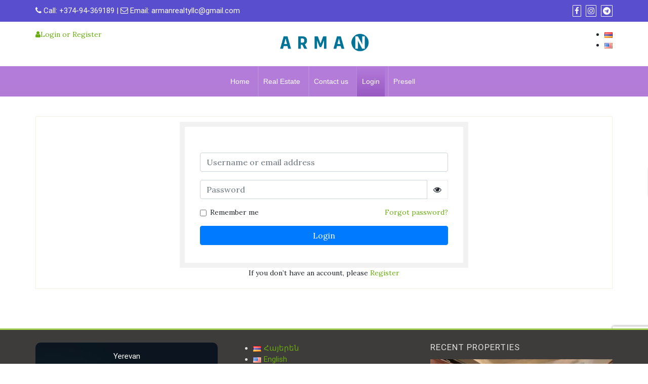

--- FILE ---
content_type: text/html; charset=utf-8
request_url: https://www.google.com/recaptcha/api2/anchor?ar=1&k=6LfKQLMbAAAAAH4XIvtONQ0cFJ1e3qcutDDeNv7X&co=aHR0cHM6Ly9hcm1hbi53ZWJzaXRlOjQ0Mw..&hl=en&v=PoyoqOPhxBO7pBk68S4YbpHZ&size=invisible&anchor-ms=20000&execute-ms=30000&cb=cxzczovw64am
body_size: 48895
content:
<!DOCTYPE HTML><html dir="ltr" lang="en"><head><meta http-equiv="Content-Type" content="text/html; charset=UTF-8">
<meta http-equiv="X-UA-Compatible" content="IE=edge">
<title>reCAPTCHA</title>
<style type="text/css">
/* cyrillic-ext */
@font-face {
  font-family: 'Roboto';
  font-style: normal;
  font-weight: 400;
  font-stretch: 100%;
  src: url(//fonts.gstatic.com/s/roboto/v48/KFO7CnqEu92Fr1ME7kSn66aGLdTylUAMa3GUBHMdazTgWw.woff2) format('woff2');
  unicode-range: U+0460-052F, U+1C80-1C8A, U+20B4, U+2DE0-2DFF, U+A640-A69F, U+FE2E-FE2F;
}
/* cyrillic */
@font-face {
  font-family: 'Roboto';
  font-style: normal;
  font-weight: 400;
  font-stretch: 100%;
  src: url(//fonts.gstatic.com/s/roboto/v48/KFO7CnqEu92Fr1ME7kSn66aGLdTylUAMa3iUBHMdazTgWw.woff2) format('woff2');
  unicode-range: U+0301, U+0400-045F, U+0490-0491, U+04B0-04B1, U+2116;
}
/* greek-ext */
@font-face {
  font-family: 'Roboto';
  font-style: normal;
  font-weight: 400;
  font-stretch: 100%;
  src: url(//fonts.gstatic.com/s/roboto/v48/KFO7CnqEu92Fr1ME7kSn66aGLdTylUAMa3CUBHMdazTgWw.woff2) format('woff2');
  unicode-range: U+1F00-1FFF;
}
/* greek */
@font-face {
  font-family: 'Roboto';
  font-style: normal;
  font-weight: 400;
  font-stretch: 100%;
  src: url(//fonts.gstatic.com/s/roboto/v48/KFO7CnqEu92Fr1ME7kSn66aGLdTylUAMa3-UBHMdazTgWw.woff2) format('woff2');
  unicode-range: U+0370-0377, U+037A-037F, U+0384-038A, U+038C, U+038E-03A1, U+03A3-03FF;
}
/* math */
@font-face {
  font-family: 'Roboto';
  font-style: normal;
  font-weight: 400;
  font-stretch: 100%;
  src: url(//fonts.gstatic.com/s/roboto/v48/KFO7CnqEu92Fr1ME7kSn66aGLdTylUAMawCUBHMdazTgWw.woff2) format('woff2');
  unicode-range: U+0302-0303, U+0305, U+0307-0308, U+0310, U+0312, U+0315, U+031A, U+0326-0327, U+032C, U+032F-0330, U+0332-0333, U+0338, U+033A, U+0346, U+034D, U+0391-03A1, U+03A3-03A9, U+03B1-03C9, U+03D1, U+03D5-03D6, U+03F0-03F1, U+03F4-03F5, U+2016-2017, U+2034-2038, U+203C, U+2040, U+2043, U+2047, U+2050, U+2057, U+205F, U+2070-2071, U+2074-208E, U+2090-209C, U+20D0-20DC, U+20E1, U+20E5-20EF, U+2100-2112, U+2114-2115, U+2117-2121, U+2123-214F, U+2190, U+2192, U+2194-21AE, U+21B0-21E5, U+21F1-21F2, U+21F4-2211, U+2213-2214, U+2216-22FF, U+2308-230B, U+2310, U+2319, U+231C-2321, U+2336-237A, U+237C, U+2395, U+239B-23B7, U+23D0, U+23DC-23E1, U+2474-2475, U+25AF, U+25B3, U+25B7, U+25BD, U+25C1, U+25CA, U+25CC, U+25FB, U+266D-266F, U+27C0-27FF, U+2900-2AFF, U+2B0E-2B11, U+2B30-2B4C, U+2BFE, U+3030, U+FF5B, U+FF5D, U+1D400-1D7FF, U+1EE00-1EEFF;
}
/* symbols */
@font-face {
  font-family: 'Roboto';
  font-style: normal;
  font-weight: 400;
  font-stretch: 100%;
  src: url(//fonts.gstatic.com/s/roboto/v48/KFO7CnqEu92Fr1ME7kSn66aGLdTylUAMaxKUBHMdazTgWw.woff2) format('woff2');
  unicode-range: U+0001-000C, U+000E-001F, U+007F-009F, U+20DD-20E0, U+20E2-20E4, U+2150-218F, U+2190, U+2192, U+2194-2199, U+21AF, U+21E6-21F0, U+21F3, U+2218-2219, U+2299, U+22C4-22C6, U+2300-243F, U+2440-244A, U+2460-24FF, U+25A0-27BF, U+2800-28FF, U+2921-2922, U+2981, U+29BF, U+29EB, U+2B00-2BFF, U+4DC0-4DFF, U+FFF9-FFFB, U+10140-1018E, U+10190-1019C, U+101A0, U+101D0-101FD, U+102E0-102FB, U+10E60-10E7E, U+1D2C0-1D2D3, U+1D2E0-1D37F, U+1F000-1F0FF, U+1F100-1F1AD, U+1F1E6-1F1FF, U+1F30D-1F30F, U+1F315, U+1F31C, U+1F31E, U+1F320-1F32C, U+1F336, U+1F378, U+1F37D, U+1F382, U+1F393-1F39F, U+1F3A7-1F3A8, U+1F3AC-1F3AF, U+1F3C2, U+1F3C4-1F3C6, U+1F3CA-1F3CE, U+1F3D4-1F3E0, U+1F3ED, U+1F3F1-1F3F3, U+1F3F5-1F3F7, U+1F408, U+1F415, U+1F41F, U+1F426, U+1F43F, U+1F441-1F442, U+1F444, U+1F446-1F449, U+1F44C-1F44E, U+1F453, U+1F46A, U+1F47D, U+1F4A3, U+1F4B0, U+1F4B3, U+1F4B9, U+1F4BB, U+1F4BF, U+1F4C8-1F4CB, U+1F4D6, U+1F4DA, U+1F4DF, U+1F4E3-1F4E6, U+1F4EA-1F4ED, U+1F4F7, U+1F4F9-1F4FB, U+1F4FD-1F4FE, U+1F503, U+1F507-1F50B, U+1F50D, U+1F512-1F513, U+1F53E-1F54A, U+1F54F-1F5FA, U+1F610, U+1F650-1F67F, U+1F687, U+1F68D, U+1F691, U+1F694, U+1F698, U+1F6AD, U+1F6B2, U+1F6B9-1F6BA, U+1F6BC, U+1F6C6-1F6CF, U+1F6D3-1F6D7, U+1F6E0-1F6EA, U+1F6F0-1F6F3, U+1F6F7-1F6FC, U+1F700-1F7FF, U+1F800-1F80B, U+1F810-1F847, U+1F850-1F859, U+1F860-1F887, U+1F890-1F8AD, U+1F8B0-1F8BB, U+1F8C0-1F8C1, U+1F900-1F90B, U+1F93B, U+1F946, U+1F984, U+1F996, U+1F9E9, U+1FA00-1FA6F, U+1FA70-1FA7C, U+1FA80-1FA89, U+1FA8F-1FAC6, U+1FACE-1FADC, U+1FADF-1FAE9, U+1FAF0-1FAF8, U+1FB00-1FBFF;
}
/* vietnamese */
@font-face {
  font-family: 'Roboto';
  font-style: normal;
  font-weight: 400;
  font-stretch: 100%;
  src: url(//fonts.gstatic.com/s/roboto/v48/KFO7CnqEu92Fr1ME7kSn66aGLdTylUAMa3OUBHMdazTgWw.woff2) format('woff2');
  unicode-range: U+0102-0103, U+0110-0111, U+0128-0129, U+0168-0169, U+01A0-01A1, U+01AF-01B0, U+0300-0301, U+0303-0304, U+0308-0309, U+0323, U+0329, U+1EA0-1EF9, U+20AB;
}
/* latin-ext */
@font-face {
  font-family: 'Roboto';
  font-style: normal;
  font-weight: 400;
  font-stretch: 100%;
  src: url(//fonts.gstatic.com/s/roboto/v48/KFO7CnqEu92Fr1ME7kSn66aGLdTylUAMa3KUBHMdazTgWw.woff2) format('woff2');
  unicode-range: U+0100-02BA, U+02BD-02C5, U+02C7-02CC, U+02CE-02D7, U+02DD-02FF, U+0304, U+0308, U+0329, U+1D00-1DBF, U+1E00-1E9F, U+1EF2-1EFF, U+2020, U+20A0-20AB, U+20AD-20C0, U+2113, U+2C60-2C7F, U+A720-A7FF;
}
/* latin */
@font-face {
  font-family: 'Roboto';
  font-style: normal;
  font-weight: 400;
  font-stretch: 100%;
  src: url(//fonts.gstatic.com/s/roboto/v48/KFO7CnqEu92Fr1ME7kSn66aGLdTylUAMa3yUBHMdazQ.woff2) format('woff2');
  unicode-range: U+0000-00FF, U+0131, U+0152-0153, U+02BB-02BC, U+02C6, U+02DA, U+02DC, U+0304, U+0308, U+0329, U+2000-206F, U+20AC, U+2122, U+2191, U+2193, U+2212, U+2215, U+FEFF, U+FFFD;
}
/* cyrillic-ext */
@font-face {
  font-family: 'Roboto';
  font-style: normal;
  font-weight: 500;
  font-stretch: 100%;
  src: url(//fonts.gstatic.com/s/roboto/v48/KFO7CnqEu92Fr1ME7kSn66aGLdTylUAMa3GUBHMdazTgWw.woff2) format('woff2');
  unicode-range: U+0460-052F, U+1C80-1C8A, U+20B4, U+2DE0-2DFF, U+A640-A69F, U+FE2E-FE2F;
}
/* cyrillic */
@font-face {
  font-family: 'Roboto';
  font-style: normal;
  font-weight: 500;
  font-stretch: 100%;
  src: url(//fonts.gstatic.com/s/roboto/v48/KFO7CnqEu92Fr1ME7kSn66aGLdTylUAMa3iUBHMdazTgWw.woff2) format('woff2');
  unicode-range: U+0301, U+0400-045F, U+0490-0491, U+04B0-04B1, U+2116;
}
/* greek-ext */
@font-face {
  font-family: 'Roboto';
  font-style: normal;
  font-weight: 500;
  font-stretch: 100%;
  src: url(//fonts.gstatic.com/s/roboto/v48/KFO7CnqEu92Fr1ME7kSn66aGLdTylUAMa3CUBHMdazTgWw.woff2) format('woff2');
  unicode-range: U+1F00-1FFF;
}
/* greek */
@font-face {
  font-family: 'Roboto';
  font-style: normal;
  font-weight: 500;
  font-stretch: 100%;
  src: url(//fonts.gstatic.com/s/roboto/v48/KFO7CnqEu92Fr1ME7kSn66aGLdTylUAMa3-UBHMdazTgWw.woff2) format('woff2');
  unicode-range: U+0370-0377, U+037A-037F, U+0384-038A, U+038C, U+038E-03A1, U+03A3-03FF;
}
/* math */
@font-face {
  font-family: 'Roboto';
  font-style: normal;
  font-weight: 500;
  font-stretch: 100%;
  src: url(//fonts.gstatic.com/s/roboto/v48/KFO7CnqEu92Fr1ME7kSn66aGLdTylUAMawCUBHMdazTgWw.woff2) format('woff2');
  unicode-range: U+0302-0303, U+0305, U+0307-0308, U+0310, U+0312, U+0315, U+031A, U+0326-0327, U+032C, U+032F-0330, U+0332-0333, U+0338, U+033A, U+0346, U+034D, U+0391-03A1, U+03A3-03A9, U+03B1-03C9, U+03D1, U+03D5-03D6, U+03F0-03F1, U+03F4-03F5, U+2016-2017, U+2034-2038, U+203C, U+2040, U+2043, U+2047, U+2050, U+2057, U+205F, U+2070-2071, U+2074-208E, U+2090-209C, U+20D0-20DC, U+20E1, U+20E5-20EF, U+2100-2112, U+2114-2115, U+2117-2121, U+2123-214F, U+2190, U+2192, U+2194-21AE, U+21B0-21E5, U+21F1-21F2, U+21F4-2211, U+2213-2214, U+2216-22FF, U+2308-230B, U+2310, U+2319, U+231C-2321, U+2336-237A, U+237C, U+2395, U+239B-23B7, U+23D0, U+23DC-23E1, U+2474-2475, U+25AF, U+25B3, U+25B7, U+25BD, U+25C1, U+25CA, U+25CC, U+25FB, U+266D-266F, U+27C0-27FF, U+2900-2AFF, U+2B0E-2B11, U+2B30-2B4C, U+2BFE, U+3030, U+FF5B, U+FF5D, U+1D400-1D7FF, U+1EE00-1EEFF;
}
/* symbols */
@font-face {
  font-family: 'Roboto';
  font-style: normal;
  font-weight: 500;
  font-stretch: 100%;
  src: url(//fonts.gstatic.com/s/roboto/v48/KFO7CnqEu92Fr1ME7kSn66aGLdTylUAMaxKUBHMdazTgWw.woff2) format('woff2');
  unicode-range: U+0001-000C, U+000E-001F, U+007F-009F, U+20DD-20E0, U+20E2-20E4, U+2150-218F, U+2190, U+2192, U+2194-2199, U+21AF, U+21E6-21F0, U+21F3, U+2218-2219, U+2299, U+22C4-22C6, U+2300-243F, U+2440-244A, U+2460-24FF, U+25A0-27BF, U+2800-28FF, U+2921-2922, U+2981, U+29BF, U+29EB, U+2B00-2BFF, U+4DC0-4DFF, U+FFF9-FFFB, U+10140-1018E, U+10190-1019C, U+101A0, U+101D0-101FD, U+102E0-102FB, U+10E60-10E7E, U+1D2C0-1D2D3, U+1D2E0-1D37F, U+1F000-1F0FF, U+1F100-1F1AD, U+1F1E6-1F1FF, U+1F30D-1F30F, U+1F315, U+1F31C, U+1F31E, U+1F320-1F32C, U+1F336, U+1F378, U+1F37D, U+1F382, U+1F393-1F39F, U+1F3A7-1F3A8, U+1F3AC-1F3AF, U+1F3C2, U+1F3C4-1F3C6, U+1F3CA-1F3CE, U+1F3D4-1F3E0, U+1F3ED, U+1F3F1-1F3F3, U+1F3F5-1F3F7, U+1F408, U+1F415, U+1F41F, U+1F426, U+1F43F, U+1F441-1F442, U+1F444, U+1F446-1F449, U+1F44C-1F44E, U+1F453, U+1F46A, U+1F47D, U+1F4A3, U+1F4B0, U+1F4B3, U+1F4B9, U+1F4BB, U+1F4BF, U+1F4C8-1F4CB, U+1F4D6, U+1F4DA, U+1F4DF, U+1F4E3-1F4E6, U+1F4EA-1F4ED, U+1F4F7, U+1F4F9-1F4FB, U+1F4FD-1F4FE, U+1F503, U+1F507-1F50B, U+1F50D, U+1F512-1F513, U+1F53E-1F54A, U+1F54F-1F5FA, U+1F610, U+1F650-1F67F, U+1F687, U+1F68D, U+1F691, U+1F694, U+1F698, U+1F6AD, U+1F6B2, U+1F6B9-1F6BA, U+1F6BC, U+1F6C6-1F6CF, U+1F6D3-1F6D7, U+1F6E0-1F6EA, U+1F6F0-1F6F3, U+1F6F7-1F6FC, U+1F700-1F7FF, U+1F800-1F80B, U+1F810-1F847, U+1F850-1F859, U+1F860-1F887, U+1F890-1F8AD, U+1F8B0-1F8BB, U+1F8C0-1F8C1, U+1F900-1F90B, U+1F93B, U+1F946, U+1F984, U+1F996, U+1F9E9, U+1FA00-1FA6F, U+1FA70-1FA7C, U+1FA80-1FA89, U+1FA8F-1FAC6, U+1FACE-1FADC, U+1FADF-1FAE9, U+1FAF0-1FAF8, U+1FB00-1FBFF;
}
/* vietnamese */
@font-face {
  font-family: 'Roboto';
  font-style: normal;
  font-weight: 500;
  font-stretch: 100%;
  src: url(//fonts.gstatic.com/s/roboto/v48/KFO7CnqEu92Fr1ME7kSn66aGLdTylUAMa3OUBHMdazTgWw.woff2) format('woff2');
  unicode-range: U+0102-0103, U+0110-0111, U+0128-0129, U+0168-0169, U+01A0-01A1, U+01AF-01B0, U+0300-0301, U+0303-0304, U+0308-0309, U+0323, U+0329, U+1EA0-1EF9, U+20AB;
}
/* latin-ext */
@font-face {
  font-family: 'Roboto';
  font-style: normal;
  font-weight: 500;
  font-stretch: 100%;
  src: url(//fonts.gstatic.com/s/roboto/v48/KFO7CnqEu92Fr1ME7kSn66aGLdTylUAMa3KUBHMdazTgWw.woff2) format('woff2');
  unicode-range: U+0100-02BA, U+02BD-02C5, U+02C7-02CC, U+02CE-02D7, U+02DD-02FF, U+0304, U+0308, U+0329, U+1D00-1DBF, U+1E00-1E9F, U+1EF2-1EFF, U+2020, U+20A0-20AB, U+20AD-20C0, U+2113, U+2C60-2C7F, U+A720-A7FF;
}
/* latin */
@font-face {
  font-family: 'Roboto';
  font-style: normal;
  font-weight: 500;
  font-stretch: 100%;
  src: url(//fonts.gstatic.com/s/roboto/v48/KFO7CnqEu92Fr1ME7kSn66aGLdTylUAMa3yUBHMdazQ.woff2) format('woff2');
  unicode-range: U+0000-00FF, U+0131, U+0152-0153, U+02BB-02BC, U+02C6, U+02DA, U+02DC, U+0304, U+0308, U+0329, U+2000-206F, U+20AC, U+2122, U+2191, U+2193, U+2212, U+2215, U+FEFF, U+FFFD;
}
/* cyrillic-ext */
@font-face {
  font-family: 'Roboto';
  font-style: normal;
  font-weight: 900;
  font-stretch: 100%;
  src: url(//fonts.gstatic.com/s/roboto/v48/KFO7CnqEu92Fr1ME7kSn66aGLdTylUAMa3GUBHMdazTgWw.woff2) format('woff2');
  unicode-range: U+0460-052F, U+1C80-1C8A, U+20B4, U+2DE0-2DFF, U+A640-A69F, U+FE2E-FE2F;
}
/* cyrillic */
@font-face {
  font-family: 'Roboto';
  font-style: normal;
  font-weight: 900;
  font-stretch: 100%;
  src: url(//fonts.gstatic.com/s/roboto/v48/KFO7CnqEu92Fr1ME7kSn66aGLdTylUAMa3iUBHMdazTgWw.woff2) format('woff2');
  unicode-range: U+0301, U+0400-045F, U+0490-0491, U+04B0-04B1, U+2116;
}
/* greek-ext */
@font-face {
  font-family: 'Roboto';
  font-style: normal;
  font-weight: 900;
  font-stretch: 100%;
  src: url(//fonts.gstatic.com/s/roboto/v48/KFO7CnqEu92Fr1ME7kSn66aGLdTylUAMa3CUBHMdazTgWw.woff2) format('woff2');
  unicode-range: U+1F00-1FFF;
}
/* greek */
@font-face {
  font-family: 'Roboto';
  font-style: normal;
  font-weight: 900;
  font-stretch: 100%;
  src: url(//fonts.gstatic.com/s/roboto/v48/KFO7CnqEu92Fr1ME7kSn66aGLdTylUAMa3-UBHMdazTgWw.woff2) format('woff2');
  unicode-range: U+0370-0377, U+037A-037F, U+0384-038A, U+038C, U+038E-03A1, U+03A3-03FF;
}
/* math */
@font-face {
  font-family: 'Roboto';
  font-style: normal;
  font-weight: 900;
  font-stretch: 100%;
  src: url(//fonts.gstatic.com/s/roboto/v48/KFO7CnqEu92Fr1ME7kSn66aGLdTylUAMawCUBHMdazTgWw.woff2) format('woff2');
  unicode-range: U+0302-0303, U+0305, U+0307-0308, U+0310, U+0312, U+0315, U+031A, U+0326-0327, U+032C, U+032F-0330, U+0332-0333, U+0338, U+033A, U+0346, U+034D, U+0391-03A1, U+03A3-03A9, U+03B1-03C9, U+03D1, U+03D5-03D6, U+03F0-03F1, U+03F4-03F5, U+2016-2017, U+2034-2038, U+203C, U+2040, U+2043, U+2047, U+2050, U+2057, U+205F, U+2070-2071, U+2074-208E, U+2090-209C, U+20D0-20DC, U+20E1, U+20E5-20EF, U+2100-2112, U+2114-2115, U+2117-2121, U+2123-214F, U+2190, U+2192, U+2194-21AE, U+21B0-21E5, U+21F1-21F2, U+21F4-2211, U+2213-2214, U+2216-22FF, U+2308-230B, U+2310, U+2319, U+231C-2321, U+2336-237A, U+237C, U+2395, U+239B-23B7, U+23D0, U+23DC-23E1, U+2474-2475, U+25AF, U+25B3, U+25B7, U+25BD, U+25C1, U+25CA, U+25CC, U+25FB, U+266D-266F, U+27C0-27FF, U+2900-2AFF, U+2B0E-2B11, U+2B30-2B4C, U+2BFE, U+3030, U+FF5B, U+FF5D, U+1D400-1D7FF, U+1EE00-1EEFF;
}
/* symbols */
@font-face {
  font-family: 'Roboto';
  font-style: normal;
  font-weight: 900;
  font-stretch: 100%;
  src: url(//fonts.gstatic.com/s/roboto/v48/KFO7CnqEu92Fr1ME7kSn66aGLdTylUAMaxKUBHMdazTgWw.woff2) format('woff2');
  unicode-range: U+0001-000C, U+000E-001F, U+007F-009F, U+20DD-20E0, U+20E2-20E4, U+2150-218F, U+2190, U+2192, U+2194-2199, U+21AF, U+21E6-21F0, U+21F3, U+2218-2219, U+2299, U+22C4-22C6, U+2300-243F, U+2440-244A, U+2460-24FF, U+25A0-27BF, U+2800-28FF, U+2921-2922, U+2981, U+29BF, U+29EB, U+2B00-2BFF, U+4DC0-4DFF, U+FFF9-FFFB, U+10140-1018E, U+10190-1019C, U+101A0, U+101D0-101FD, U+102E0-102FB, U+10E60-10E7E, U+1D2C0-1D2D3, U+1D2E0-1D37F, U+1F000-1F0FF, U+1F100-1F1AD, U+1F1E6-1F1FF, U+1F30D-1F30F, U+1F315, U+1F31C, U+1F31E, U+1F320-1F32C, U+1F336, U+1F378, U+1F37D, U+1F382, U+1F393-1F39F, U+1F3A7-1F3A8, U+1F3AC-1F3AF, U+1F3C2, U+1F3C4-1F3C6, U+1F3CA-1F3CE, U+1F3D4-1F3E0, U+1F3ED, U+1F3F1-1F3F3, U+1F3F5-1F3F7, U+1F408, U+1F415, U+1F41F, U+1F426, U+1F43F, U+1F441-1F442, U+1F444, U+1F446-1F449, U+1F44C-1F44E, U+1F453, U+1F46A, U+1F47D, U+1F4A3, U+1F4B0, U+1F4B3, U+1F4B9, U+1F4BB, U+1F4BF, U+1F4C8-1F4CB, U+1F4D6, U+1F4DA, U+1F4DF, U+1F4E3-1F4E6, U+1F4EA-1F4ED, U+1F4F7, U+1F4F9-1F4FB, U+1F4FD-1F4FE, U+1F503, U+1F507-1F50B, U+1F50D, U+1F512-1F513, U+1F53E-1F54A, U+1F54F-1F5FA, U+1F610, U+1F650-1F67F, U+1F687, U+1F68D, U+1F691, U+1F694, U+1F698, U+1F6AD, U+1F6B2, U+1F6B9-1F6BA, U+1F6BC, U+1F6C6-1F6CF, U+1F6D3-1F6D7, U+1F6E0-1F6EA, U+1F6F0-1F6F3, U+1F6F7-1F6FC, U+1F700-1F7FF, U+1F800-1F80B, U+1F810-1F847, U+1F850-1F859, U+1F860-1F887, U+1F890-1F8AD, U+1F8B0-1F8BB, U+1F8C0-1F8C1, U+1F900-1F90B, U+1F93B, U+1F946, U+1F984, U+1F996, U+1F9E9, U+1FA00-1FA6F, U+1FA70-1FA7C, U+1FA80-1FA89, U+1FA8F-1FAC6, U+1FACE-1FADC, U+1FADF-1FAE9, U+1FAF0-1FAF8, U+1FB00-1FBFF;
}
/* vietnamese */
@font-face {
  font-family: 'Roboto';
  font-style: normal;
  font-weight: 900;
  font-stretch: 100%;
  src: url(//fonts.gstatic.com/s/roboto/v48/KFO7CnqEu92Fr1ME7kSn66aGLdTylUAMa3OUBHMdazTgWw.woff2) format('woff2');
  unicode-range: U+0102-0103, U+0110-0111, U+0128-0129, U+0168-0169, U+01A0-01A1, U+01AF-01B0, U+0300-0301, U+0303-0304, U+0308-0309, U+0323, U+0329, U+1EA0-1EF9, U+20AB;
}
/* latin-ext */
@font-face {
  font-family: 'Roboto';
  font-style: normal;
  font-weight: 900;
  font-stretch: 100%;
  src: url(//fonts.gstatic.com/s/roboto/v48/KFO7CnqEu92Fr1ME7kSn66aGLdTylUAMa3KUBHMdazTgWw.woff2) format('woff2');
  unicode-range: U+0100-02BA, U+02BD-02C5, U+02C7-02CC, U+02CE-02D7, U+02DD-02FF, U+0304, U+0308, U+0329, U+1D00-1DBF, U+1E00-1E9F, U+1EF2-1EFF, U+2020, U+20A0-20AB, U+20AD-20C0, U+2113, U+2C60-2C7F, U+A720-A7FF;
}
/* latin */
@font-face {
  font-family: 'Roboto';
  font-style: normal;
  font-weight: 900;
  font-stretch: 100%;
  src: url(//fonts.gstatic.com/s/roboto/v48/KFO7CnqEu92Fr1ME7kSn66aGLdTylUAMa3yUBHMdazQ.woff2) format('woff2');
  unicode-range: U+0000-00FF, U+0131, U+0152-0153, U+02BB-02BC, U+02C6, U+02DA, U+02DC, U+0304, U+0308, U+0329, U+2000-206F, U+20AC, U+2122, U+2191, U+2193, U+2212, U+2215, U+FEFF, U+FFFD;
}

</style>
<link rel="stylesheet" type="text/css" href="https://www.gstatic.com/recaptcha/releases/PoyoqOPhxBO7pBk68S4YbpHZ/styles__ltr.css">
<script nonce="6Hj7aNqDh00inOkRxNyfog" type="text/javascript">window['__recaptcha_api'] = 'https://www.google.com/recaptcha/api2/';</script>
<script type="text/javascript" src="https://www.gstatic.com/recaptcha/releases/PoyoqOPhxBO7pBk68S4YbpHZ/recaptcha__en.js" nonce="6Hj7aNqDh00inOkRxNyfog">
      
    </script></head>
<body><div id="rc-anchor-alert" class="rc-anchor-alert"></div>
<input type="hidden" id="recaptcha-token" value="[base64]">
<script type="text/javascript" nonce="6Hj7aNqDh00inOkRxNyfog">
      recaptcha.anchor.Main.init("[\x22ainput\x22,[\x22bgdata\x22,\x22\x22,\[base64]/[base64]/[base64]/ZyhXLGgpOnEoW04sMjEsbF0sVywwKSxoKSxmYWxzZSxmYWxzZSl9Y2F0Y2goayl7RygzNTgsVyk/[base64]/[base64]/[base64]/[base64]/[base64]/[base64]/[base64]/bmV3IEJbT10oRFswXSk6dz09Mj9uZXcgQltPXShEWzBdLERbMV0pOnc9PTM/bmV3IEJbT10oRFswXSxEWzFdLERbMl0pOnc9PTQ/[base64]/[base64]/[base64]/[base64]/[base64]\\u003d\x22,\[base64]\\u003d\\u003d\x22,\x22w6UoKcO5SjNCRMOlwrtTWsK1w4/Du1rCicKwwpwkw4BSPcOQw4YYbH0dTQFRw7M8YwfDsVQbw5jDtcKJSGwUfMKtCcKELhZbwpTCnUx1ewdxEcKxwp3DrB4Vwqxnw7RdIFTDhmrCs8KHPsKZwrDDg8OXwrzDscObOD/[base64]/Dj8Otwp7CtcOlWAg3w6bCpMOhw4XDtAgPNA1+w4/DjcOYIG/[base64]/UcKwC8OVLQrCvmAvw5PDkVElw5BjwowUw6DCtG0mLcO3wqnDtEg0w6fCqFzCncKBBm3Dl8OrDVhxXkkRDMKxwqnDtXPCq8OSw43Dsl3Dh8OyRBzDsxBCwpJhw65lwo7CgMKMwogvGsKVSSfCnC/CqizCogDDiXsPw5/DmcKFOjIew44tfMO9wrUqY8O5e3ZnQMO6F8OFSMOXwrTCnGzCpmwuB8OJAQjCqsKgwqLDv2VfwqR9HsOdF8Ofw7HDjiRsw4HDmnBGw6DCkcKWwrDDrcOxwrPCnVzDrjhHw5/Cog/Co8KANEYBw5nDicK/PnbCvMK9w4UWK37DvnTCj8KvwrLCmzULwrPCuhHCjsOxw54Hwp4Hw7/DowMeFsKZw6bDj2gAFcOfZcKIDQ7DisKnSCzCgcK+w5crwokpBwHCisOYwq0/R8ODwqA/a8O1ccOwPMOIGTZSw5wbwoFKw6bDo3vDuSzCvMOfwpvCkMKvKsKHw4/CqAnDmcO7dcOHXGo1CywpEMKBwo3CsQIZw7HCikfCsAfCiRVvwrfDicKmw7dgOmU9w4DCq1/DjMKDAEIuw6V/W8KBw7cIwoZhw5bDr1/DkEJgw5sjwrcZw4vDn8OGwpDDo8Kew6QYJ8KSw6DCkTDDmsOBc03CpXzChsOZAQ7CosKdenfCssOJwo05AA4GwqHDiDZseMOFbMOxwrjClzzCkcKSd8OBwo/DtSFCLVLCsRTDoMKowpl5wqDCpsOCwobDvwLDiMKMw6LCvz44wqDCuVDDksKvWU0MMS7Dp8OkKQzDmMK1wpUWw5LCnl4Cw79Jw6PDlhzCpMOQw7/[base64]/Clm0SwpvDmH7DklvDlsKdWEQow6LCuCrCkzzDoMKsw5nCosK+w69Vwp5WERfDhVtPw4DCqcKWDMKrwoHCvMO9wrMQRcOrTsKSwp5yw7MTSzUCaizDvcOrw73DhgHCoUrDlhTCjXckcnIyUS3Ci8K9ZW4uw4DCm8KmwqBmecORwql/cAbCmhwUw5nClsOkw7/DolZffxnDilhDwpsmGcO7wrfCowXDi8OMw4QlwqEQw4o0w4tEwq3CocOOwr/DusKfHcKkw60SwpTCmgFdU8K5RMOSw7TDhMO7w5rDr8KHO8OEw5XCoRQRwo1Pw48Ofk7DsQHDvwd/JREYw7QCMcOXYsOxw4RmAMOWAsO4agJMw7vCr8KdwoXDq37Dvx3Duntew6J2wqlUw6TCpTBhwpHCvjM2C8K1wo5kwonCgcKew5p2wqobOMKKfHrDhGJ9IcKYfRsqw5/[base64]/DthPCp8Knw698cF9jw5rCgMO2wq87w5jDv3nDjirDmE0vw57Dr8KAw7LDkMK3w4bCnAMCw4cwYMK1CmTCkynDjHIpwrgsHl8UIsKiwrdiJG0ySlLCjC/CrsKIN8K4bEjCkRIYw7l/w4DCnGVMw5o9RxfCqcKJwoVOw5fCmcOifXoVwqDDvMKkw5t6EMOUw59yw7rDnsOywpgow75Uw7TCucO9WCnDtzTCssOLSkF9wr9HBHvDmsKMAcKfwpV1w61Lw4nDgcK9w75uwpHCicOpw4XCpU9wZRvCo8K/wpHDkmZLw7RTwr/[base64]/ChMKrwrEgSSTDtMOkwrfDv8O6w6FuwqHDkDgOfU3DgBXChFANbX/CvCsAworCvjoGAcODL1RPPMKvwpbDiMOMw47Dilh1b8KgE8OyE8Oxw5xrAcKSH8O9wo7Do0TDrcOwwpFewofChxQxI17CgcOwwr1aEzoqw4ZFwq4WTMK/wofCh0JKwqRGDQzDtsKAwqhOw4XDl8OBeMO8TTgZcz5QDsKJworCicKZaSZOw5kaw7jDoMOkw70Hw5bDkHorw4DCtD7CmH3CtsKkwoJQwrHCisOKwpQIw5jDscOjw53DscOPZ8OJBE/DtRcLwoLCkMKewotpwrXDh8OhwqM4HT/Dp8OEw5AMwopHwovCrRZow6cew4/[base64]/wqLChsKSBXvCmHpYwpbClkItUsK0aXFjw5PDicOAw5PDk8KjHXXCpiV/K8O7UMKzRMOWw7ROLh/DncKPw5rDj8OkwqfClcK3wq8vHMKswoHDtcKvfS/[base64]/wrJ3IsOyI8Oqw4DCuk8bAcK/w50wEl0/V8O7w5zCvDTCkcOIw4nCt8OvwqrCnMO5NcKLVG4KaVjDmMKdw5MzEMO6w6zCmkPCmcOyw4bCicKsw5rDtsKnw5nCoMKlwoFKw6NjwqjCssK3envDlcKhKDIlw6UJAWQiw7vDgA3Ci0rDisOkwpcwRlrClC9mw5/Cl23DtMKzS8K5f8K3Uy7ChcKgcyjDiVwfVsK0TcOXw5YTw69POANDwrFcwqw1Y8OSTMKCwpFkScOAw7vCicO+KwUGwr1gw6HCtAVBw7jDicKyHS/DiMK0w7oeBMKuMMKbwq/ClsOjJsKSFjtHwrFrfcOFIMOpw4/DuTJLwr5BIyBZwp3DpcKRPMOawoVbw5LDg8Kjw5zDmRlDbMKdBsOvfULDnnvDrcKSwo7Dm8OmwoPDmsO3W2lOwqgkUwRMGcO+dh3DhsOLf8KVEcK1w7LCsTHDtwo9w4Vhwp9nw7/CqzxkA8OywpvDilFlw6FYBsKtwr3CmMO7w6RxGsK6Ni5UwqLDq8K7dcK+bsKiC8Kzwo8bw4/DjWImw7grFjwLwpTDrcORwrjDhWNZZMKHw6rDv8KWPcKTJ8OzBGYhw58Ww6vCksKXwpXClcO6d8KrwoRjwoRTXsOnwoPDlgsebMKDFsOCwrhIM1rDuEjDn2/[base64]/fcOswoLDisKYw5vDtWE9w7Qiw4IwNi0tZD4awp7Dm3vDg1nCrg/Cv23CsHbCrxvDjcOPwoFdARHDgjFJHsKlwp8JwpfCqsKqwpIRw40tC8O6IsKSwoJPK8KkwprChMOqw6Vfw5cpw5UkwqsSAsOPwoMSGQPCrlsTw7zDix3DgMOXwqgoCHfCiRRtwqdswpIrGMOyM8K+wq8CwoVgw5tfw50RZ2PCsyDCmi3Dvn1WwovDqsKRbcOTw4/[base64]/ClcOpOy3Cv8KML1Q7w6oRw7rDim/Drm/Dk8Kyw7cFB1LDknTDs8KkU8KAVsOsasOwYS7DpGdjwoN5Q8OqFAE/UVdewoLDh8KLFnDDgsOiwrjDv8OKWnkaWDDDgcORTsODVwMnAk1iwq/Cnjxaw4fDuMKeIwQtw6jCk8KSwr4pw7scw4fCoGpow6glNARXw7DDkcOewoXCiUfDpRJNVsKXIsOHwqzDqsO0wrsDEGRjRiodR8OtccKMPcOwTkbCl8KUd8OlMcKew5zChRfClwEreVgww4/CrcKTFRbCrsKlD0bCqMKfbgDDlyrDgmrDuybCnMKkw40Ow67CkEBZVjzDvcOkd8O8woFkJBzCqcOhSmQEw5o6eic4BBoow5fCj8K/wo5lwqPDhsObJcOWX8KFCivCjMKUAMOJRMK6w4BmBT7CicOBR8OcKsKUw7FJCBwlwr7Dom13DcO/woHDlcKZwrpIw7LDmhYwHnpjFsK8ZsK+w78Rw5VfZsKtYHVswobCtEvDg3/CgsKcw4XCkcOEwr48w5R8OcObw57Ci8KHdWnCuRROwrXDpn11w5ceeMO8dsKGCABQwosoY8K5wpXDq8O4aMOaNMKgw7JgVXzDicKuBMK7A8O3IlVxwrkZw6d6SMOXw5nDtMO/wr9xCsOBZDUCw7sew6HCinDDkMKxw5wWwq3DpsK7FcKQOcOMYQFYwopVDQjDhsOHDUlVw53ClcKLf8O1cznChU/[base64]/[base64]/wpMqJsKew6hZwrEcwqvCnRTDpTfCmMK4w73DvX/CrMOdwozCizzCmMOhY8KmKwzCvRTCiVXDhMOxLkZrwpfDs8OSw4pJV11MwoLCqHHDtMOZJjLDpcOIwrPCsMKewpvDm8KFw68Ywr3CqUrCmTrCq1XDsMKhL0rDjMK4N8OJT8O9NlRnw4fDl2HDvBFLw6TCq8O2wr1zAMKhLQR/GcK+w7l0wr/ChMO5JsKTWTZ0wqbDqU3Dikw7IiDCj8Oew49Kw7Zqwp3CuizCucO5acOjwooGDMKkMsKQwqfCpk0XAsKAVWjCiVLDsBsMH8Ocw4LDhDwkWMKHwol2BMOkcy3CuMKxHMKof8OkCAPCq8O6FMOkQX4POWXDncKVBMKfwpJtKF5ow4gFbsKpw7zDm8OQHcKrwpN2aX/Dr2zCmXFfCsKUKMO1w6XDgyDDtMKgF8ObG3HCn8KGAUQafw7CtS/Cl8ONw5rDqS7DgE1iw5FveBY5Lmdpa8KFwoLDhgzDnSfDicOGwrYPwoFywrIPZMKhSsOew6V4MAITbAzDhn8zW8O5wo53wprCq8OrdMKSwpbCl8OQw5LCo8O0I8KiwrFRUcKbwqLCrsOtwpjDnsKjw6geL8KLcsOWw6TDtsKWwpNjwpfDhcKlGyV/[base64]/HBrCpsK4wrzDu8K9w5rCoXoYSHxAacK2Flt1wrd7OMOkwoNhJVRFw4vCgTE/JBhZw7TDgcK1OsOew6hEw7dsw58zwp7Dkmx7CWVPOhlfLE/CvcONayNVI3jCs37DiUbDm8ONHQBXMkB0fMKnwoDDqmB/ABQZw4rCs8OAPcOow74IXMO+Pl02PlHCvsO/DTfCiyE9SMKhw5rCq8KtE8OdFMODNyPDmsOYwprChR7DsXxDQMKIwo3DiMO6wqVpw4Uew5vCplLDlhguWcOyw53DjsKAFDkiRcKgwroOwrPDokbDvMKvaH1Pw58kwps/VsKAUF8JW8OhDsK9w63CoEBIwo1Yw77CnGBHw58Ew6/DocOucsKfw4rCtyNMw5UWEgodwrbDhcKhw53CicKWe2bCvkXCqsKAfDA0GVfDssK3fsO2Ui9qHkAWM3rCvMOxEmQDLnBxw6LDjHrDusKtw7Zjw67Du2QmwrY2wqB2XzTDicOrDcOpwqnCgcOfVcOsS8K3AFFLYjR5CG9Ow6/[base64]/wofDo0xIw6XDpcOPHMKGw53Cu0zDjcOkwrXCqsK4wqfDhcOzwrTDk0/Dq8Oxw6BNQzxQwojCpsOJw6/DsgUTEwjCj1NqeMK5CMOEw5jDhcKtwqhMwphCF8OpVC7ClnvDuV/[base64]/Cq2QnwpoOTS5FF8KzT8OxaBVGfT93QMK4wqzDhybCk8Osw6jDii3CmcK4w5NvCSPDusOnV8KFX0BJw7tEwozCssK4wobCgMKgw51oD8OjwqY+KsO/FW04TX7CuCjDlz7DmMOcwpfCsMK/wpPCkgNrGsOIbTbDh8KTwqQtGW/DtlrDu3jCosKUwozDicOow75lB0bCsy3Chn9kCMKswpDDqS/DuWnCsHtLE8OuwrQdHy0NYMKUwoJPw7/CssOvwoZSw7zDpnoIwqjCvgzDo8O1wrdXPR/CnTXDk1rDuxLDucOawoVVwrTCqEZiBMKEUFjDlwk3QALCvzXDq8Ohwr3CsMOKwpLDiBPCmFE4AMOlwqrCq8OvZcKWw5dtwo/DqMKXwrIKwpwuw4YPLMK7wptaV8KDwqENwoRFZMKow6FQw4LDlGYFwqfDosOtVVTCrCBsZETCvsOpYsOVw7TDqcOGwolMOHDDocKJw7TCmcK5JsKaBHLCjll4w4lXw5TCqcKxworCscKJQMKhw4VwwqU/wqTCi8O2Xm5nbU5dwo5QwoYIwqzCqcKiw5jDjwHDk0/DrsKWOSTCtsKRdMOQesKHH8OmZCLDn8OtwqMnwrzCpVBvE2HDhsOVw4oHVMOAS1vCiEHCtG8IwownUwtMwqoYSsOkOX3CmyPCg8K/[base64]/DrUJ9eVzDh8Obw7zDqBLCngDDpVrCoMO2Swh2TcKEdiB1wpUSwrzCuMODC8KdKMK+fi9PworCqH8RIcK2wp7Cg8ODAsKIw5HCjcO5eGsMAMOoGMOQwoPCrnLCi8KFd3PCrsOOSyTDoMOjbS0/wrABwrgGwrLCg0nDkcOYw640XsOnJ8OTLMK/SMO1TsO8RcKnTcKYwrQGw4gWwqsCw4RwScKKWWXDrcKdZg4WX1sAKcOPJ8KCB8Krwp1kXnbCnFTCkkHDlcOIw4p+ZlLDncO4wprCtMOBw4jCq8ODw4IibcKjbk0TwqnCrsKxTA/Dr0xbWsKmPmPDq8KRwotGIcKkwq1vw4HDm8OuDkg9w57CpsKgOkISw7nDhB/Dr0nDlMOZFsOHMDYfw73DnT3CqhrDhDdGw4dJM8OUwpvDkBdNwqNJwpwZYMO0woIPECTDpmDDksK7wpRTHcKSw4dzw5JowqE+w7hUwqdpw7DCksKSDVbClGEnw5M1wrzDgmLDs1Rww5NAwrg/[base64]/Dt8OEbndbAMOQesKiwqnCvsOnw5vDokIqA3vDg8KHwpFPwrvDmU7CucKfw6HDm8OwwqMQw57DjsKXSwnChwdSIwTDvDB5w55ZHn3CoDXChcKWXTvDpMKrwqE1Cgx2K8OWC8KXw7PDscK/wpXCp1cpGE3CgsOQCMKEwpUdVSHCsMOFwpfCoDoPZ0vDu8O9WsOew4zCuRYdw6lawqbDo8O0SsOywpzCj3TCvBc5w5zDvghDwqvDk8KdwoHCrcKNGcOQwoDCvhfDsEbCmDImw5vDrSnCu8OQOSUKfsO/w7bDoA5bJifDt8OoP8KgwoHDvDnDp8OaNMOcX2lLSMORbsOweAwea8O6F8K6w4XCq8K5wo3DnCpHw51Yw7nDvMOMJ8KTd8OeEsOYAMOlT8Oow5bDpWPDkU/DqnA9P8KEw4LCtcOAwojDncKiVMO/[base64]/CjBR/[base64]/EcOJPcKLwoU/w5cAwpPDgErDvsKabxFEwozDnBTCh2zCq0DDnE3DvxLCvMO/wqBCd8OQDHVIJcKtSsKdGhEBKh7DkhTDk8OWw4bClAhNwr4YeXAYw6oYwrQQwoLCnn3Dk3lxw584b0TCt8KzwprCtMOSN15bTMKZPno5wotGTcKLHcOVT8Knw7ZVwpjDjsKPw79Ow6cxYsK7w5LDvl3DjQ9ew5fCrsOKH8OmwoRAD1HCjjzDt8K/R8O0YsKfCRvDuWBkF8Kvw4nCq8OzwrZtw4zCtsK0CsOpMlVJBcKuGQB4QjrCvcKww4MMwpjDkB3Cs8KkWsKqw7kyW8K3w5TCrMKURTfDumjCgcKbXcOlw6HCrSPCogAELsOSL8KZwrvDoyfCnsKzwobCpcObwqswWyPCpsOGQWkONcKJwos/w4BkwrHClV5mwqoEwpLDvFYJXiJCXnDDncOnZ8KGJyAJw7s1acKUwrF5fsOxwqlqw7XDgWZfHcK6Cy9FZ8OqM0jCi3DDhMOnaCHDoiIIwokLXh4Xw6TDsC/ClwlfJ0Acw7nDrDVdw65Fwo54w5RsCMKQw5jDgnfDmcOrw5nDt8OJw55JIMOaw6knw74sw50MfMOAEMODw47Dk8O3w5fDm3/DpMOYw5PDu8Kgw4MMfSw1wpfChGzDpcObfj5SfsOwUSdPw7nDmsOUw7PDlSt8wrA7w5FqwrDDjsKYKnZ1w5LDp8O6fMONw61dewvCmcKwSXMjw4khWcK1wrPCmCLComnDhsOOORDCs8Odwq3DlsKhcDPCi8KTw6wWYh/[base64]/ChsO6dWh8wpZvI8OBdXPDocKDw4U1HsOiU1TDjcKLDsK/K1U7QMKJF3E4ABQ7wqvDqsOCasOWwpFefDDCqn7Cg8KISxg+w5k2GMKlEhjDq8OuRBlAwpTDlMKcI25NNMK1wpprOg44KcKmfRTCjUTDkihWAEDCpAUPw4d/woNmNwAgXlPDtMOQwoBlUcK7CSpIc8KjVyZjwoIFwr/[base64]/CtcOOwoZPQWTDucOEwr3Dj3XCtsO0w7l/asK6w5hoF8ONOhrCgTcZwrZBVx/DvijCtF3DrsOFP8KZE3/DosOmw6/Dj0tawpvCpcOZwoHDpsOIWcKyPkhdDcO4w5dmGGrCoFvCjVfDtMOHC3sewq5UPj0jWMK6wqnCuMOxTWTCkS8LYBscfk/DsFwGHhPDmnbDjjZXEhjCtcO2w6bDmsKfwpjCl0EJw6/[base64]/w6zDqRExUCfDqH3Ck1/[base64]/eQYmw5w6w5fCrcKXw5Qfd8OOw6/CtATCnRXDqkfCu8KVwrl/w5rDpsO6aMONS8KWwqk5woYwNzPDhMO6wr3DmMKLMjnDr8Oiwq/Ctz9Rw5VGw5Auw5QMU1BwwpjDp8OUb389w6N/KDxGCcOQSsKxwohLc0fCv8K/SVDDpnYzd8OBPmbCvcK4BcO1dG5+TGrDuMK7THZQwqnCngbChcK6fy/[base64]/Dp8OqwrQ9w4QdMsOCVMK7w6/ChiXCgUTCiETDgcK4AsOAa8KCP8O2PsOEw4pew5TCp8Kiw7vCo8OUw6zDlcOTQhcOw6V9d8O/DijDkMK1Y0rDsFszTMKJJMKcbsKCw4x1w5tVw5tQw6c3BVwDLhjCumBNwqTDq8K8XhPDlgHCkMOJwpNgwpDDl3LDrMKZPcKAP1kvLsOTD8KJNCTDu0bDu1RsS8Kuw6bCh8Kowr/ClAnDkMOEwo3Dol7CuV99w5wJw6JLwqRqw63DpcKDw4nDl8OSwr4jTjYTKmXCpMK2wqsLCsKqT2Q6w707w7rDpMOzwo0ew51ZwrfCiMOdw5PCj8OLw7h/JUvCuU/CtRxpw5kFw6JBw5fDhkYWwrw4ScOmfcOuwqLCrSR4X8OgGMOjwoJ8w6oFw7kMw4jDuVpRwpdvahp0KcOrOMOhwoLDtiIxWMOOHWZXOzllOxh/[base64]/CqcKqTMKYw7INRcOMYwNcw5PCg8K7w6UPVn/CoG7Cuig+VAVMwp/Ci8ONw5zCusK2BcOSwobDumFlPcKuwqp0wqHCrcK3KAnDusKHw63CpyQEw7PCtEBJwpl/[base64]/Ds8OuEjbCtA/[base64]/CkMO3JMOlw4/[base64]/w58QGcOowqJrw4NdLcO/dUcOc24fbcOcYEw0WsOLw6cnfD7DkkHClgcvdy0Qw4nChcK9UcKxw458WsKHwpgseTjCj03CmEx0wrNLw5HCshvCi8Kbw4jDtCTCnmjCnzYFIsOLbsKSw5EjC1XDhsKtPsKswqXCjh0Mwp/DkMK7WQB0w4s5V8O1w4dfw43CpwHDk2bCnC/DkyNiwoJJCkrCi2LDvsOpwp4ORm/[base64]/Ch8KeFcKSEcOXwrtOEMKqFGUFNMODwpxEdidMLcOEw7cKP2RPw4DDmEg5w4rDrMKtHcOWRSLDnnwkG1bDqQIdW8OlesK2DsOYw5DDgsKwBhsAWsKBUDTDoMKfwrF/SlcdCsOIMxBQwrbCnMOYTMKAUcOSw5jCnsOCGcKsb8Kiw7fCuMOfwrxvw5fChWpyNypwMsKTBcKrNX/[base64]/[base64]/CocKjw5VoJBETwrLCpcOUwqfCkhYsUCM+Jm/CkcKawoTCisOYwpt6w5Iuw4bCmsO4wr90a0/CrkvDomBdc0rDvsK6HsK5DGpZw53DgW4SdCzCnMKcwrxFecOnOlcjOVUTwoImwpLDvMOtw5jDpBgPw5/Cq8OVw6HChRItWA1NwrDCj0EBwqIJO8OoRMOgeTdtw6TDpsOkSRRlWV3CrMOoRhXCkMOPdD1uXgIpw5NeKl/DrcKaYcKWwqdPwqfDgsK9QmzCon1abDRcAMOhw7vClXLCscOKw5wVfmdKwptDLsKQYMOxwqR9YlgMKcKrwq88Ol96NSnDl0LDv8OKEcO3woU1w75tFsKtw4cScMOuwroqMgjDusKbdMOPw5jDgsOqwpbCqT7DnMOFw7tlGsODeMO/eUTCpwnCncOaFR/DlsKIF8KWAGDDrsObJBUTw5XDl8KNBsO3Jk/[base64]/DnDPDnmJLw6Ehf8KRacKNJE7CuMOKwp7CvcK7wqbDlcOiAMK7fcOBwqJhwojDpsKlwowTwo3CssKZEHDCpBYowqrDig3CsU7Cu8KqwqY7wqXCv2vCtDx9KsKqw53CnMOKBgDCqMKEwogMw4/DlTvCocOlL8O7woTDuMO/wp0RRMKXLcKNw5jCuTzCgsKmw7vCu03DnyspdMOoXsKLaMKxw5AJw7HDjTF3NMO0w4bCuHETG8KKwqzDiMObDMKxw6jDtMOlw71dSnsPwpQjSsKVw4jDpE8owr/CjRfCjRLCpcOpw5s+QcKOwrN0cQ1Dw4vDik1AXDYaY8OZAsOVZFfDkUTCt3s9AAQJw7jCuEEULcKEEMOraCLDtlBGAcKEw60lfcOmwrh5acK+wo/CjHQhd31OJAMtFcOTw6rDjcKyRsKRwooVw43CjWfCvDhQw4HDnXXCkcKFwqM9woTDvHbCm3JJwqY4w6/DkioUwpQ6w7XCkFTCrAtwLmUGQiZqwobCqMOUNcKYXT4QfsOPwoHCkcOAwrfCsMOAw5IwIiTDlB4qw4YUZcO8wpnChWrDpsKkw7kiw6TCo8KNcjHClcKowrbDp0liPFDChMOtwp5xHydkS8OLw6rCssOXFTsdwp/CssKjw4TCqsKswpgbWMOtQMOew4UXw67DjDt/[base64]/[base64]/DisOAWhrCnsKow6bClxTClVvChMOtOMOHH8OcbMKgw6JDw5dJB1XCjcO2UMOJOih8RMKEE8KLw6PCkcOtw4BhRWPCg8OPwoFsTMOLw7LDt1HDl3p1wrhww6smwqbDl3VBw73DkmzDtMOqfn4LGWsJw53DpUUVw5paIwcGQXVswqo3w7XCmRLDphXCqFt/w5lowo8kwrNPasKOFmrDjm3DlMK0wqFpFXh1wqTDsWwrWMOwLsKkI8OQB04xC8KpJisIwo0owqtzRsKZwr/[base64]/DpMOPA8Oew5Vuw6kMU2MnXw8kw7PDoAASw6PChi3DiQlERjDClcOab1/CscOMRcO/w4MGwobCnUs5wp4bwq5uw7/CsMOSZmHCkcKBwqjDsR3DpcO6w43DpsKqWMK3w5nDpGQ3OsKWw7tzBH5RwoTDmiPDthQJTmLCgBPChGR1HMOjCzESwpMlw7VwwqHCrxPDk0jCs8OyZXpkbsOyVT/Ctn0BBHUrwp3DisKzKwtORMKhBcKcw4E6w47DkMObw6dQEDMLPXZ7EcOGScKqXMO9KzTDvXzDklzCn15aBhQtwp8lHj7DhGgQasKtwpcFTsKGwpBMw7FEw5zClcO9wp7DsCfDhWvCkC0xw453wqDCp8OAw7/CuX0hwo7DsFLCncK2w6ozw4LCo0jCuTJma3AuJwvCicKjwpMOwqHCnATCo8Onwr4KwpDDjMKDAMKxEcOVL2TCpwgqw4TCrcOdwqvCmMOGNsO1eyc/wo0gRkjDjsKwwrpMw6HDrk/DkFHDkcO/SMOrw7w7w7JVSUXClULDizlkcRzCkSXDucKAOT/[base64]/DlAMBwroBwrFlFUTDrgITw7MhasOSw5Y0GMKBw7wUw794McKycSpHP8KxEMO7J1oNwrNdI3TCgMOaNcKrwrjCnjzCrD7Ch8OIw4jCnQFCQ8OOw7bCh8KURsOLwqtNwqHDt8OcRcKUY8KLw6LDisO7HUwRw7t4JcK5PsO/[base64]/CjmBnwrnDtsKxc2vCoMKzezPCgDDCisOaw4LCsMKWw73Dt8OpVk7CusOzYCsZfcKDwoDDgy0JRHcONcKEAMKid2TCiWDDpMOSfD/DhsKnGMOQQMKiwpFKF8O9QMOjGyx3FsOwwqFKSnnDrMO8S8OhEsO7VTTDvcO9w7LClMO0E1HDuitzw6gow5DDn8Kcw41ewqVHw6zDl8Opwr8bw68gw5MNw6/ChMKfwozCnQPCjMO1CzrDuljCkjHDiAXDjcOtOMOlM8OMw6fDsMK8TBPCosOEw788SEPDksOiIMKnLMOZecOYaE3CkyTDnivDk34/CmhKfF0sw5Ymw5PDlgjDu8OwD0MFZjrDo8KswqMsw5lAEhzCqsKvw4DDhMOUw6rDmBnDgMOKwrAFwpTDl8O1wrxwLn3DpMK8bcKEO8KeTsK9NsOudMKAeg5fYUbDkGLCncOxYE/Ci8KEw57Ct8OFw7rClR3CkXU4w5jDgVUTBnbDi280w7bDuGHDmxgkcQbDkiVCCsK+wro+J03CpcO9LMO/wr/CvsKmwq7Cq8OzwqMbwox/wrzCnx4CJWg/JMOIwrdNw7BBwq41wo/Cv8OFEcKhHMOOFHpVTFQ8wppYMcK9KcOVYsO0w5s2w5Yfw7LCsE8LdcO8wr7DpMOtwoQJwpfCt0/CjMO/QMK5Dn4pbmLClMOiw4fDr8Kqw57Cs3zDsz8Kwps+asKnwpzDiB/ChMKyUMKmdjLDj8OcVxV4wpnCq8KPbE3CgRoCwobDuWwIHV1pH3FGwrtSfDBOw6TCnw5Gam3DnV/DtsO+wrxnw6fDjcOsAMO5wpsLwpDCqBRvwpXCnW7CvzRRw4lOw4hJWMKGZsKOW8KWw4t9w7DCu1RUw6nDqThrw4Ayw4kHAcO4w7otBsKHIcK+wpdgKMK4IzfDtkDCj8OZw7cjBcKgw5/DlVXCpcKZTcORZcKYwpokUGBbwpIxwoPCrcOtw5J5wrFPa0wgIU/CtcKJXcOew63CncKqwqJOw7oSIsKtNUHCusKlw4vCocOrwpQ7GcOBXxXDiMKBwqHDi05nB8KUJArDlljCtMKvBCEUwoVbH8Krw4rCnSJ4VENKwpDCkhDCi8KIw47CoSbCn8ODd2vDpGVqwqt9w7zCs2zDsMOEwp7CpMK9dXoLJsOKckMdw6LDrsOlTgMyw6g8w6/[base64]/wrDDnEQBwpsSwrrCjRvDoDJWw5PCiWzDvA8CC8KOZB3CvSpiOsKeMnYGAcKMOMKYUwXCoTXDkMO5HHIFwqpSw69EEcOjw6HCusKbdVPCicOZw4gtw7Q3wqJVXDLCjcOawqZdwp/DhivCuxPDocOrMcKEfjp+cT9Xw6bDnxo/wofDnMKNwoPDpRhKLETCl8KiWMKqwqhbBlcfZsOnBMKSXQ9Zfk7DpcOROlZcwqZmwrV5HcOSw5DCqcODH8O3wpkpbsOHw7/Cq0bCrE1EYAMMGsOLw7UPw5ROZFJPw7rDpU3CiMO3LcOCQmfCkMK6wo0Pw4cISMO/LHLDjWDCmcOqwrR4QsKPan8Pw7/CrsONw6JNw7zDj8KqUcOLPEpTw45HeHAZwrIowrjCtivDlyzDmcK6wpfDv8KWWCvDmMKQcFlNw7rCggAXwoQdHzBcw6LDjcOKw5LDv8KSUMK8wrLCosOXXsOnU8ONW8O/wo4sD8OLD8KUA8OeMGbCv1TDkGnCosO4LBnCqsKdc0jCscOZS8KURcK8KcOnwpDDoDbDvsOgwq82EMKsVsOFAwAuYcOhw5PCmMKYw6Qhwq/DnBXCusOdHwfDm8K8eVVEwqbDn8KFwoA8wqnDgWzChsOJwrxAwqXDq8O/FMKRw7ZmWkcKEC/Dh8KlBMKpwpHCmnbCh8Kowq3CpcOpwozDtHY9OCDCghDCgXMeJAFBwrUPDMKTEV9tw5DCpFPDjHfChsKfKMKLwrkYfcOpwo/DukzCtDAMw5TCt8KgXlEvwpXDqG8xYsKmJmvDhMOlH8KXwocbwqslwp8Fw67DpSPCj8Kdw4UlwoDCocK6wpRMd27DhQTDuMOiwoJ7w6fCgTrCqMObwqbDpipxdMOPwqh1w6NJw4N6bHXDg1lNaBPCkMORwo/Ctkdlw7tfwpAbw7bCnMOHTcOKJUPDncOcw4rDvcOJPsKocwvDpDhmWcK5cU1kw4bDinDDk8OYwrZGNwdCw6AKw6/CmMO8wrbDisKLw7I4fcOtw4NVwqHDksOcKsK9wpdQQnfCqzLCssK6wrrDhxQewoJYVMOIwojDp8KNXcKGw6Zsw47ConEXBDAtEXcpHgDCocOawpheUSzDncOENUTCsD9Nw6vDqMKQwoPDs8KebTBeeS5aKmk9Sk3DjMO3MTkxwqTDnU/[base64]/Dhnc0XlZawq/Do1c9cUN3R8OdwpDDvsKEwqjDhn1zDijCkcKSIsKBFMOIw4/[base64]/CtGkNLgLClD8OwoM+w6jDq0w/[base64]/ZMK+ZFV8w6/DjjQBw6QeCRY2E0kMEMKpd0Uhw4Yqw7bCrQsRaBPCky/CgsKgJWwGw5UuwrV9MsKyEnFnw7nDu8K+w7p2w7/DomTCpMOPKQknezIQw4gbUcK3w7jDtlUiwrrCjzQOPBPDj8O/w6fDpsO2wrg2wonDvSoVwqTCh8OdUsKDw5EPwpLDrgbDv8KMFiBzFMKpwqANVEslw5MeGXYCHMOCIMOtwo/Ds8OjVzATFmoHAsOPwp5LwoBcHA3CvTY3w7/CpmYqw545w6HCix8FQXXCoMO4w6xEF8OQwqTDklDDqMOKwq/DrsOTSsOiwqvChlwtwrBmfcKzw4LDp8O3GnMsw5XDnV/Cu8O5HyvDvsOOwoXDr8OCwoTDrRnDm8Kaw6rCnUYcG0YuSyZzJsO8PVU8MwA7BDbCvS/Drht0w4PDv1VnJcO4w4VCwqbCpQbDqzfDi8KbwqhNekUOYMO2RkXCiMO5XF7DuMODw5oTwrsEOcKrw6dABsKsc2xTH8KUwr3Dj2x9w7HDmUrCv1PCvS7DhMOJw5Unw7bCl1/DiBJow5M9wqrDgMOowo00SEvCi8KPfTwtRSR7w61lL3fDpsK/UMKlWERCwoE/woxOIsOKeMONwoLCkMKxw7HDmH0AGcKPRGHCkk8MCggHwpdBRm4NW8KzPWFiEVlOXE5WTjQdPMOdJyEfwoXDsVLDjcKZw78Rw7zDvQXDuUJ/[base64]/[base64]/DlsKsw6I+w500L14kwqrDhXMOw7rCtsKEwo7DhwEPw4zDjFoWcGAJw647T8KGwpnCjlXCh3jDjMOcwrRcwroyBsOsw43ClX88w7pnfkA5wp1ZKBU0TV1UwrttesKyO8KrIHsmcMK0SBvCkn/DnwbCicOtwoHCr8O8w7hGwpEuM8OIUcO2PRcmwoViwqpOLiPDgcOlKwdQwqHDjCPCnC/[base64]/Dq8KpacOKwrc/CMKYNMOmXcOBJcK5HULCngoCTsKpfMO7Xx8ow5HDosO6wpxQMMK7SG/Cp8O6w6nCq3wLWcOewpFpwoUJw73Cq1Y+EcK4wq1zO8OvwqoYTEJMw7HChsKHFcKNwq/DgMKaO8KFHQDDlsOBwq1wwprDsMKGwqPDucKlacOmICJmw7k5ZsOXYMO5KSU+wp4yFyjDuw46BVFhw7nChcKiw75dwq3DksOxdCvCsC7ChMKrDMOVw6LCuG/ClcOLHcOXFsO6bF5dwrkAasKVFMORD8K7w7DDqjHDucKQw4kuE8OpOkzDt39bwoBPfsOkK3hKasObw7ZsaV/Dt1LDqifCsADCinBwwq8Ew57DmBLCizwTwqBxw5nClyTDv8OlX1jCg0vCs8OWwrrDvMKjS2XDj8Kvwr0twobCusKew5TDrQl3Ni8bw6xMw6EIIAzCiUdTw6rCq8OCHjUYC8KGwqbCs3AFwphye8OJwpUVF2zDrSjDn8Owd8OVdRE4ScKSwrgLwqzCoypSUHA/CAxxworDnA8gw7YwwoVeZkXDq8ONw5/CqQEBXcKwCMO+w7E2InR8wps/IMKsd8KZdnBpHznDo8KpwqnDisKSfcOjw6PCuiggwrnDlcKXQsKcwptEwq/[base64]/Cmz19w7gzW8KMw5HDkjdWwp46wp/Du17CtkrCiVPDqcKKwqlXJcO1IMKzwr1VwrrDokzDscKOw7fCqMOFLsK7AcOCYglqwqTCrDrDnSLDkU8jw6ZJw6PCucO3w51kTcKvDsOdw4vDsMKIQ8Oyw6fCinzDtm/ChyHDmEV7w6kAW8Kiw7s/E1QrwrvDoAVKdQXDrCnCh8O+dxtdw6nCjjXDsX4Zw7ZBwq7CtcOxw6dVY8Kgf8KXZMOiwrsPwoTCrkAIDsKrR8K7wpHClsK4woTDh8KxbMKMw7rCgMOIw4XChcK2w6UEwrR/SwUpPsKpwoDDtMO7G2oeNwFFw4YgRwjCocOhYcOCw4DDmMK0wrrDksOCQMOBARPCpsKWPsOYGH/DtsOJw5lhw4jCgcKKw5jDozDDlmrDjcOIHH/Dkl3DiQ1ewo7CusK3w583wqzCs8OTGcKgw7/CqMKFwrZXd8Kcw5vCl17DnxvDqivDqUDDm8OJT8OEwozDjsOMw77DmcObw43DoHPDuMOLfsO0dAXDjsK2L8KDwpUhDUEJLMK6YcO8agsEdGPDmcKbwozChsONwoczw4cnNDLDgX7DnUjDr8O0wofDm3Aqw71jZSQ0w7jDnG/DsSU9NHXDtDtrw5TDhAPDpMK5wrbDiQPChsOpw4JSw403wpUfwqbDlMOpw7fCvjs0PwJ1RygTwoPDmMOCwqDCksK9wqzDvmjCjDouRBJ1CsKyJkTDhDYtw6rCnsKCIMOSwrtBW8Ktwo7CqsKxwqA7w5fCocOLw4TDsMO4YMOYZDjCrcK7w7rCnT/DmBjDtsKJwrzDgn5xwpAzwrJtw67Dl8O7X0BYXCvDrsKncQjCocK8w77DpDMvwr/Dv1PDgcOgwpzChlfChhUHA1AKworCtGTDvl4fT8Ofwq16ACLCrE0QT8KWw4bDsVRxwp7CgMO1aiHCi1HDqMKOVcORYGfDocOmEzQGf2wCdGVfwozCniHCgjJVw4jChwTCumtkLsKNwqDDoWfDkkwOw7TDs8O7Pw/Cv8OJfMODK1o7YwbDmQ1Iw78iwpPDszjDnDMDwq7DtMKQQ8KBFsKow6jDmcKYw6drIcO7LcKyOm3Cox7Cmkg3C3rCqcOlwoEWTV1Uw5zDh2sebD/CpnUaEsK1XXJBw5PCj3PChlU8w6l9wrJMPyDDlcKcNUwKER55w7/DpEJHwr7DjMKkcR/Cr8KQw5fDtFHDlkfCnMKVwqbCscKIw5wwTsOlwozDj2LCgULCpF3CmSAlwrFJw6/[base64]/CqcOAQ8OIw7h8OcKsw4JeTiHDvsOOUsOjRsO0TBfCmzLCgi/Dh17Cl8K4L8KtK8OMLl/Dmj7DpVbDucOOwo/CncK8w74fXMOSw7FEaCzDrk/Cun7CjVDDmFE1dAbDiMONw5TCv8K2wp7CgWhVSG/[base64]/CjcKUWkHDtHUzwqzCuhBRwpU1w40tQn3DpntKw40MwqYUwopxwrtkwpdoL07CiWTCtsKow6rCksKjw7srw4VjwqJjw5zClcOdBhQ1w5Y9wo4/[base64]/csKww7fDkcOoD8KbPcOKwqRjNsOySsOfRMObGMO2WcKmwqjCqQNlw7tELsK7SytfYMKVwr7CkiHCmHw+wqvCoVXDgcKNw5bDl3LCsMOswoPCs8KuQMOESHHCoMOMd8KANxxRUn5wch7ClEdCwr7CnSvDoU/[base64]/CkMOVGQgJfBUPUsKfEMOZw4DDhD/CjDE3w47Ck8Kdw5XCmAfDmVTCnT/[base64]/En3CvMK1w47Cn8K2dMONF8Orw483wrkbSXUOwpLDi8O/w4DCmjDCm8Omw7N5w43Cr0HDnz1pPcKWw7fDkiYMJTLCnQFqIsKDfcKGH8KpTmTDtRNTwpzCnsO9FlDCrk43OsOJBcKBwq0/Un/[base64]/CsAUBwrZOPSbCrCdNw6fDhidGw4TDjAvDpxkcZMOHwrrDuncTw6DDtH1tw7xYf8K7ZcKnYcK0OMKFC8KzPmMiwrlDw7fDi10nE2AzwrrCqsKxaB9dwr/Dh2IZw6Zsw5nDjTXCoSDDtx/DrcOYF8O5w61rw5EZwq0+fMOswq/Dqw4bZMO2LX/[base64]/woxyRsKYwoJaw4HCt8OtMTzCoMOgw5stGh4ew4UkZjRgw6I4ScOBwpbChsOXZU8dLCzDvMK2w5nDgGbCmcOAdMKPdVLDiMKuVEbCiCkVPRs6\x22],null,[\x22conf\x22,null,\x226LfKQLMbAAAAAH4XIvtONQ0cFJ1e3qcutDDeNv7X\x22,0,null,null,null,1,[21,125,63,73,95,87,41,43,42,83,102,105,109,121],[1017145,420],0,null,null,null,null,0,null,0,null,700,1,null,0,\[base64]/76lBhnEnQkZnOKMAhmv8xEZ\x22,0,0,null,null,1,null,0,0,null,null,null,0],\x22https://arman.website:443\x22,null,[3,1,1],null,null,null,1,3600,[\x22https://www.google.com/intl/en/policies/privacy/\x22,\x22https://www.google.com/intl/en/policies/terms/\x22],\x22+iNJpYUB8+2s4gL5WxEXr9/p7ro82OCze3Gy1mYOiGk\\u003d\x22,1,0,null,1,1769155874506,0,0,[147,254,13],null,[225,95,67,93,146],\x22RC-TanJKv4Oo4vI5A\x22,null,null,null,null,null,\x220dAFcWeA7jYoGVuf4jmqP9dhHHFazXiybDcEY7xLxJMmyW5UgbqevNtyFUJ8E1q0mbPu7CDG33i6OcXgKdsDatHzSesucccKzJlw\x22,1769238674707]");
    </script></body></html>

--- FILE ---
content_type: text/css
request_url: https://arman.website/wp-content/uploads/so-css/so-css-di-business.css?ver=1626496245
body_size: -15
content:
.property-info-action .property-main-info .property-heading h2 {
		padding-bottom: 100px
}

--- FILE ---
content_type: text/javascript
request_url: https://www.worldweatheronline.com/widget/v5/weather-widget.ashx?loc=89660&wid=3&tu=1&div=wwo-weather-widget-3
body_size: 760
content:
var wwo_container = document.getElementById("wwo-weather-widget-3"); wwo_container.innerHTML = '<link rel=\'stylesheet\' href=\'//cdn.worldweatheronline.com/staticv150817/weather-widget/weather.css\' type=\'text/css\' media=\'all\' /><aside id=\"apixuweatherwidget-2\" class=\"widget widget_apixuweatherwidget\"><div id=\"apixu-weather-london-city-of-london-greater-london-united-kingdom\" class=\"apixu-weather-wrap awecf awe_wide awe_without_stats awe-code-1183 awe-desc-rain shm_4 scheme_43\"><div class=\"apixu-weather-cover\"><div class=\"apixu-weather-todays-stats-location\"><div class=\"awe_desc\">Yerevan</div></div><div class=\"apixu-weather-todays-stats-big-pict\">\n<img src=\"//cdn.worldweatheronline.com/images/weather/small/143_day_sm.png\" alt=\"Weather is Mist\" title=\"Weather is Mist\" /><span class=\"apixu_descr\">Mist</span></div><!-- /.apixu-weather-todays-stats --><div class=\"apixu-weather-todays-stats-location\"><div class=\"apixu_descr\">Wind: 3.6 kmph</div><span class=\"apixu_descr\">Precip: 0.29 mm</span><div class=\"awe_desc\">Pressure: 1016.9 mb</div></div><!-- location --><div class=\"apixu-weather-current-temp\">-4.7<span> &deg;c</span></div><!-- /.apixu-weather-current-temp --><div class=\"apixu-weather-forecast awe_days_5 awecf\">\n<div class=\"apixu-weather-forecast-day\"><div class=\"apixu-weather-forecast-day-abbr\">Sat</div><div class=\"apixu-weather-forecast-day-abbr\"><div class=\"\"><img src=\"//cdn.worldweatheronline.com/images/weather/small/116_day_sm.png\" alt=\"Partly Cloudy \" title=\"Partly Cloudy \" /></div><!-- /.apixu-weather-todays-stats --></div><div class=\"apixu-weather-forecast-day-temp\">-6.2<span> &deg;c</span></div></div>\n<div class=\"apixu-weather-forecast-day\"><div class=\"apixu-weather-forecast-day-abbr\">Sun</div><div class=\"apixu-weather-forecast-day-abbr\"><div class=\"\"><img src=\"//cdn.worldweatheronline.com/images/weather/small/113_day_sm.png\" alt=\"Sunny\" title=\"Sunny\" /></div><!-- /.apixu-weather-todays-stats --></div><div class=\"apixu-weather-forecast-day-temp\">-7.1<span> &deg;c</span></div></div>\n<div class=\"apixu-weather-forecast-day\"><div class=\"apixu-weather-forecast-day-abbr\">Mon</div><div class=\"apixu-weather-forecast-day-abbr\"><div class=\"\"><img src=\"//cdn.worldweatheronline.com/images/weather/small/113_day_sm.png\" alt=\"Sunny\" title=\"Sunny\" /></div><!-- /.apixu-weather-todays-stats --></div><div class=\"apixu-weather-forecast-day-temp\">-6.9<span> &deg;c</span></div></div>\n<div class=\"apixu-weather-forecast-day\"><div class=\"apixu-weather-forecast-day-abbr\">Tue</div><div class=\"apixu-weather-forecast-day-abbr\"><div class=\"\"><img src=\"//cdn.worldweatheronline.com/images/weather/small/113_day_sm.png\" alt=\"Sunny\" title=\"Sunny\" /></div><!-- /.apixu-weather-todays-stats --></div><div class=\"apixu-weather-forecast-day-temp\">-4.8<span> &deg;c</span></div></div>\n<div class=\"apixu-weather-forecast-day\"><div class=\"apixu-weather-forecast-day-abbr\">Wed</div><div class=\"apixu-weather-forecast-day-abbr\"><div class=\"\"><img src=\"//cdn.worldweatheronline.com/images/weather/small/116_day_sm.png\" alt=\"Partly Cloudy \" title=\"Partly Cloudy \" /></div><!-- /.apixu-weather-todays-stats --></div><div class=\"apixu-weather-forecast-day-temp\">-4.1<span> &deg;c</span></div></div>\n</div><div class=\"apixu-weather-more-weather-link\"><a href=\"https://www.worldweatheronline.com/\" target=\"_blank\" title=\"Yerevan weather\">WorldWeatherOnline.com</a></div></div><!-- /.apixu-weather-cover --></div><!-- /.apixu-weather-wrap --></aside>\n';